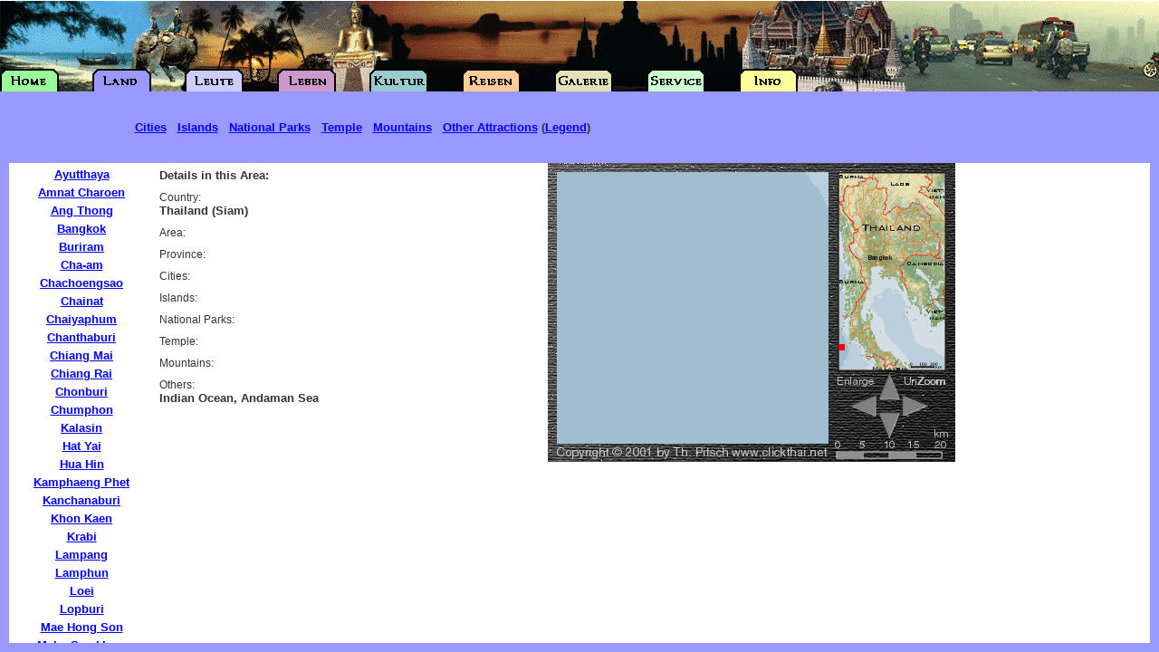

--- FILE ---
content_type: text/html
request_url: http://www.clickthai.de/cgi-bin/map.pl?1020287
body_size: 1638
content:
<!DOCTYPE HTML PUBLIC "-//W3C//DTD HTML 3.2 FINAL//EN">
<HTML>
<HEAD>
<META HTTP-EQUIV="Content-Type" CONTENT="text/html; charset=ISO-8859-1">
<META NAME="Author" CONTENT="Theodor Pitsch">
<META NAME="DESCRIPTION" CONTENT="Detailed Map of Thailand, with all provinces and cities and major attractions. In this area you can find: ">
<META NAME="KEYWORDS" CONTENT="Thailand, Siam, Bangkok, ">
<TITLE>Thailand, Bangkok, </title>
<BASE TARGET="_parent">
<BASE HREF="http://www.clickthai.de/">
<link rel="stylesheet" href="../CT.css" type="text/css">
<SCRIPT LANGUAGE="JavaScript">
<!--
if (top == self) self.location.href = "http://www.clickthai.de/cgi-bin/MapIndex.pl?1020287";
// -->
</SCRIPT>

</HEAD>
<BODY BGCOLOR="#FFFFFF" TEXT="#000000" TOPMARGIN=0 LEFTMARGIN=0 MARGINWIDTH=0 MARGINHEIGHT=0>
<table width="100%" border="0" cellspacing="0" cellpadding="0">
  <tr> 
    <td width="20%" valign="top"> 
      <table width="100%" border="0" cellspacing="2" cellpadding="4">
        <tr> 
          <td valign="top" class="News">
            Details in this Area: <br>
          </td>
        </tr>
        <tr> 
          <td><span class="SubSize">Country:</span><br>
            <span class="News">Thailand (Siam)</span></td>
        </tr>
        <tr> 
          <td><span class="SubSize">Area:</span><br>
            <span class="News"></span></td>
        </tr>
        <tr> 
          <td><span class="SubSize">Province:</span><br>
            <span class="News"></span></td>
        </tr>
        <tr> 
          <td><span class="SubSize">Cities:</span><br>
            <span class="News"></span></td>
        </tr>
        <tr> 
          <td><span class="SubSize">Islands:</span><br>
              <span class="News"></span></td>
        </tr>
        <tr> 
          <td><span class="SubSize">National Parks:</span><br>
            <span class="News"></span></td>
        </tr>
        <tr> 
          <td><span class="SubSize">Temple:</span><br>
            <span class="News"></span></td>
        </tr>
        <tr> 
          <td><span class="SubSize">Mountains:</span><br>
              <span class="News"></span></td>
        </tr>
        <tr>
          <td><span class="SubSize">Others:</span><br>
            <span class="News">Indian Ocean, Andaman Sea</span></td>
        </tr>
      </table>
    </td>
    <td valign="top"> 
<FORM ACTION="cgi-bin/map.pl" target="Map" METHOD="GET">
<table width="450" border="0" cellspacing="0" cellpadding="0" align="center">
  <tr>
    <td rowspan="4" width="10"><img src="http://www.clickthai.de/Map/Skin/mapsk0202.gif" width="10" height="330"></td>
    <td colspan="4" width="440"><img src="http://www.clickthai.de/Map/Skin/mapsk0201.gif" width="440" height="10"></td>
  </tr>
  <tr>
    <td rowspan="2" width="300" height="300">
      <table width="300" border="0" cellspacing="0" cellpadding="0">
        <tr>
          <td width="100" height="100"><a href="cgi-bin/map.pl?1020186" target="Map"><img src="http://www.clickthai.de/Map/02/01/86.PNG" width="100" height="100" border="0"></a></td>
          <td width="100" height="100"><a href="cgi-bin/map.pl?1020286" target="Map"><img src="http://www.clickthai.de/Map/02/02/86.PNG" width="100" height="100" border="0"></a></td>
          <td width="100" height="100"><a href="cgi-bin/map.pl?1020386" target="Map"><img src="http://www.clickthai.de/Map/02/03/86.PNG" width="100" height="100" border="0"></a></td>
        </tr>
        <tr>
          <td width="100" height="100"><a href="cgi-bin/map.pl?1020187" target="Map"><img src="http://www.clickthai.de/Map/02/01/87.PNG" width="100" height="100" border="0"></a></td>
          <td width="100" height="100"><a href="cgi-bin/map.pl?1020287" target="Map"><img src="http://www.clickthai.de/Map/02/02/87.PNG" width="100" height="100" border="0"></a></td>
          <td width="100" height="100"><a href="cgi-bin/map.pl?1020387" target="Map"><img src="http://www.clickthai.de/Map/02/03/87.PNG" width="100" height="100" border="0"></a></td>
        </tr>
        <tr>
          <td width="100" height="100"><a href="cgi-bin/map.pl?1020188" target="Map"><img src="http://www.clickthai.de/Map/02/01/88.PNG" width="100" height="100" border="0"></a></td>
          <td width="100" height="100"><a href="cgi-bin/map.pl?1020288" target="Map"><img src="http://www.clickthai.de/Map/02/02/88.PNG" width="100" height="100" border="0"></a></td>
          <td width="100" height="100"><a href="cgi-bin/map.pl?1020388" target="Map"><img src="http://www.clickthai.de/Map/02/03/88.PNG" width="100" height="100" border="0"></a></td>
        </tr>
      </table>
    </td>
    <td width="10" height="220"><img src="http://www.clickthai.de/Map/Skin/mapsk0204.gif" width="10" height="220"></td>
    <td width="120" height="220" background="http://www.clickthai.de/Map/thsmall.gif"><INPUT TYPE=image SRC="cgi-bin/getmpos.pl?1020287" width="120" height="220" BORDER=0 NAME="pos"></td>
    <td width="10" height="220"><img src="http://www.clickthai.de/Map/Skin/mapsk0205.gif" width="10" height="220"></td>
  </tr>
  <tr>
    <td colspan="3"><img src="http://www.clickthai.de/Map/02/mapsk0206.gif" width="140" height="80" usemap="#Navi" border="0"></td>
  </tr>
  <tr>
    <td width="300" height="20"><img src="http://www.clickthai.de/Map/Skin/mapsk0203.gif" width="300" height="20"></td>
    <td colspan="3"><img src="http://www.clickthai.de/Map/02/mapsk0207.gif" width="140" height="20"></td>
  </tr>
</table>
<INPUT TYPE="HIDDEN" NAME="size" VALUE="1">
<INPUT TYPE="HIDDEN" NAME="map" VALUE="02">
</form>
    </td>
  </tr>
</table>
<map name="Navi">
  <area shape="rect" coords="3,5,56,20" href="cgi-bin/map.pl?0020287" target="Map">
  <area shape="rect" coords="86,4,139,20" href="cgi-bin/map.pl?1010143" target="Map">
  <area shape="rect" coords="56,6,79,34" href="cgi-bin/map.pl?1020285" target="Map">
  <area shape="rect" coords="56,48,79,77" href="cgi-bin/map.pl?1020289" target="Map">
  <area shape="rect" coords="80,28,111,52" href="cgi-bin/map.pl?1020487" target="Map">
  <area shape="rect" coords="26,29,53,52" href="cgi-bin/map.pl?1020087" target="Map">
</map>
<script src="http://www.google-analytics.com/urchin.js" type="text/javascript">
</script>
<script type="text/javascript">
_uacct = "UA-399695-1";
urchinTracker();
</script>
</body>
</html>


--- FILE ---
content_type: text/html
request_url: http://www.clickthai.de/cgi-bin/MapIndex.pl?1020287
body_size: 652
content:
<!DOCTYPE HTML PUBLIC "-//W3C//DTD HTML 3.2 FINAL//EN">
<HTML>
<HEAD>
<META HTTP-EQUIV="Content-Type" CONTENT="text/html; charset=ISO-8859-1">
<META NAME="Author" CONTENT="Theodor Pitsch">
<TITLE>Thailand Map from ClickThai</TITLE>
</HEAD>
<frameset BORDER=0 FRAMESPACING=0 FRAMEBORDER=0 rows="180,*,10" cols="*"> 
  <frame src="../Map/header_map.html" SCROLLING=NO MARGINWIDTH="0" MARGINHEIGHT="01" FRAMEBORDER=NO BORDER="0" NORESIZE>
  <frameset cols="10,160,*,10">
      <frame src="../Map/rand.html" SCROLLING=NO MARGINWIDTH="0" MARGINHEIGHT="0" FRAMEBORDER=NO BORDER="0" NORESIZE>
      <FRAME NAME="Links" SRC="../Map/links_cities.html" SCROLLING=AUTO MARGINWIDTH=0 MARGINHEIGHT=0 FRAMEBORDER=YES BORDER="2">
      <FRAME NAME="Map" SRC="../cgi-bin/map.pl?1020287" SCROLLING=AUTO MARGINWIDTH=0 MARGINHEIGHT=0>
      <frame src="../Map/rand.html" SCROLLING=NO MARGINWIDTH="0" MARGINHEIGHT="0" FRAMEBORDER=NO BORDER="0" NORESIZE>
  </frameset>
  <frame src="../Map/unten.html" SCROLLING=NO MARGINWIDTH="2" MARGINHEIGHT="1" FRAMEBORDER=NO BORDER="0" NORESIZE>
</frameset>

<noframes>
<p>Thailand Map with move, zoom and print and two different sizes. Complete Map
  of the Kingdom of Thailand.</p>
<p>This map requires a modern browser with frame capabilities.</p>
<p>You can rent this map for your own site. Write to info@clickthai.net</p>
</noframes>
</HTML>


--- FILE ---
content_type: text/html
request_url: http://www.clickthai.de/cgi-bin/map.pl?1020287
body_size: 1638
content:
<!DOCTYPE HTML PUBLIC "-//W3C//DTD HTML 3.2 FINAL//EN">
<HTML>
<HEAD>
<META HTTP-EQUIV="Content-Type" CONTENT="text/html; charset=ISO-8859-1">
<META NAME="Author" CONTENT="Theodor Pitsch">
<META NAME="DESCRIPTION" CONTENT="Detailed Map of Thailand, with all provinces and cities and major attractions. In this area you can find: ">
<META NAME="KEYWORDS" CONTENT="Thailand, Siam, Bangkok, ">
<TITLE>Thailand, Bangkok, </title>
<BASE TARGET="_parent">
<BASE HREF="http://www.clickthai.de/">
<link rel="stylesheet" href="../CT.css" type="text/css">
<SCRIPT LANGUAGE="JavaScript">
<!--
if (top == self) self.location.href = "http://www.clickthai.de/cgi-bin/MapIndex.pl?1020287";
// -->
</SCRIPT>

</HEAD>
<BODY BGCOLOR="#FFFFFF" TEXT="#000000" TOPMARGIN=0 LEFTMARGIN=0 MARGINWIDTH=0 MARGINHEIGHT=0>
<table width="100%" border="0" cellspacing="0" cellpadding="0">
  <tr> 
    <td width="20%" valign="top"> 
      <table width="100%" border="0" cellspacing="2" cellpadding="4">
        <tr> 
          <td valign="top" class="News">
            Details in this Area: <br>
          </td>
        </tr>
        <tr> 
          <td><span class="SubSize">Country:</span><br>
            <span class="News">Thailand (Siam)</span></td>
        </tr>
        <tr> 
          <td><span class="SubSize">Area:</span><br>
            <span class="News"></span></td>
        </tr>
        <tr> 
          <td><span class="SubSize">Province:</span><br>
            <span class="News"></span></td>
        </tr>
        <tr> 
          <td><span class="SubSize">Cities:</span><br>
            <span class="News"></span></td>
        </tr>
        <tr> 
          <td><span class="SubSize">Islands:</span><br>
              <span class="News"></span></td>
        </tr>
        <tr> 
          <td><span class="SubSize">National Parks:</span><br>
            <span class="News"></span></td>
        </tr>
        <tr> 
          <td><span class="SubSize">Temple:</span><br>
            <span class="News"></span></td>
        </tr>
        <tr> 
          <td><span class="SubSize">Mountains:</span><br>
              <span class="News"></span></td>
        </tr>
        <tr>
          <td><span class="SubSize">Others:</span><br>
            <span class="News">Indian Ocean, Andaman Sea</span></td>
        </tr>
      </table>
    </td>
    <td valign="top"> 
<FORM ACTION="cgi-bin/map.pl" target="Map" METHOD="GET">
<table width="450" border="0" cellspacing="0" cellpadding="0" align="center">
  <tr>
    <td rowspan="4" width="10"><img src="http://www.clickthai.de/Map/Skin/mapsk0202.gif" width="10" height="330"></td>
    <td colspan="4" width="440"><img src="http://www.clickthai.de/Map/Skin/mapsk0201.gif" width="440" height="10"></td>
  </tr>
  <tr>
    <td rowspan="2" width="300" height="300">
      <table width="300" border="0" cellspacing="0" cellpadding="0">
        <tr>
          <td width="100" height="100"><a href="cgi-bin/map.pl?1020186" target="Map"><img src="http://www.clickthai.de/Map/02/01/86.PNG" width="100" height="100" border="0"></a></td>
          <td width="100" height="100"><a href="cgi-bin/map.pl?1020286" target="Map"><img src="http://www.clickthai.de/Map/02/02/86.PNG" width="100" height="100" border="0"></a></td>
          <td width="100" height="100"><a href="cgi-bin/map.pl?1020386" target="Map"><img src="http://www.clickthai.de/Map/02/03/86.PNG" width="100" height="100" border="0"></a></td>
        </tr>
        <tr>
          <td width="100" height="100"><a href="cgi-bin/map.pl?1020187" target="Map"><img src="http://www.clickthai.de/Map/02/01/87.PNG" width="100" height="100" border="0"></a></td>
          <td width="100" height="100"><a href="cgi-bin/map.pl?1020287" target="Map"><img src="http://www.clickthai.de/Map/02/02/87.PNG" width="100" height="100" border="0"></a></td>
          <td width="100" height="100"><a href="cgi-bin/map.pl?1020387" target="Map"><img src="http://www.clickthai.de/Map/02/03/87.PNG" width="100" height="100" border="0"></a></td>
        </tr>
        <tr>
          <td width="100" height="100"><a href="cgi-bin/map.pl?1020188" target="Map"><img src="http://www.clickthai.de/Map/02/01/88.PNG" width="100" height="100" border="0"></a></td>
          <td width="100" height="100"><a href="cgi-bin/map.pl?1020288" target="Map"><img src="http://www.clickthai.de/Map/02/02/88.PNG" width="100" height="100" border="0"></a></td>
          <td width="100" height="100"><a href="cgi-bin/map.pl?1020388" target="Map"><img src="http://www.clickthai.de/Map/02/03/88.PNG" width="100" height="100" border="0"></a></td>
        </tr>
      </table>
    </td>
    <td width="10" height="220"><img src="http://www.clickthai.de/Map/Skin/mapsk0204.gif" width="10" height="220"></td>
    <td width="120" height="220" background="http://www.clickthai.de/Map/thsmall.gif"><INPUT TYPE=image SRC="cgi-bin/getmpos.pl?1020287" width="120" height="220" BORDER=0 NAME="pos"></td>
    <td width="10" height="220"><img src="http://www.clickthai.de/Map/Skin/mapsk0205.gif" width="10" height="220"></td>
  </tr>
  <tr>
    <td colspan="3"><img src="http://www.clickthai.de/Map/02/mapsk0206.gif" width="140" height="80" usemap="#Navi" border="0"></td>
  </tr>
  <tr>
    <td width="300" height="20"><img src="http://www.clickthai.de/Map/Skin/mapsk0203.gif" width="300" height="20"></td>
    <td colspan="3"><img src="http://www.clickthai.de/Map/02/mapsk0207.gif" width="140" height="20"></td>
  </tr>
</table>
<INPUT TYPE="HIDDEN" NAME="size" VALUE="1">
<INPUT TYPE="HIDDEN" NAME="map" VALUE="02">
</form>
    </td>
  </tr>
</table>
<map name="Navi">
  <area shape="rect" coords="3,5,56,20" href="cgi-bin/map.pl?0020287" target="Map">
  <area shape="rect" coords="86,4,139,20" href="cgi-bin/map.pl?1010143" target="Map">
  <area shape="rect" coords="56,6,79,34" href="cgi-bin/map.pl?1020285" target="Map">
  <area shape="rect" coords="56,48,79,77" href="cgi-bin/map.pl?1020289" target="Map">
  <area shape="rect" coords="80,28,111,52" href="cgi-bin/map.pl?1020487" target="Map">
  <area shape="rect" coords="26,29,53,52" href="cgi-bin/map.pl?1020087" target="Map">
</map>
<script src="http://www.google-analytics.com/urchin.js" type="text/javascript">
</script>
<script type="text/javascript">
_uacct = "UA-399695-1";
urchinTracker();
</script>
</body>
</html>


--- FILE ---
content_type: text/html; charset=utf-8
request_url: https://www.google.com/recaptcha/api2/aframe
body_size: 267
content:
<!DOCTYPE HTML><html><head><meta http-equiv="content-type" content="text/html; charset=UTF-8"></head><body><script nonce="q18Y-HVwHj81bUq6aMLhCg">/** Anti-fraud and anti-abuse applications only. See google.com/recaptcha */ try{var clients={'sodar':'https://pagead2.googlesyndication.com/pagead/sodar?'};window.addEventListener("message",function(a){try{if(a.source===window.parent){var b=JSON.parse(a.data);var c=clients[b['id']];if(c){var d=document.createElement('img');d.src=c+b['params']+'&rc='+(localStorage.getItem("rc::a")?sessionStorage.getItem("rc::b"):"");window.document.body.appendChild(d);sessionStorage.setItem("rc::e",parseInt(sessionStorage.getItem("rc::e")||0)+1);localStorage.setItem("rc::h",'1768859814926');}}}catch(b){}});window.parent.postMessage("_grecaptcha_ready", "*");}catch(b){}</script></body></html>